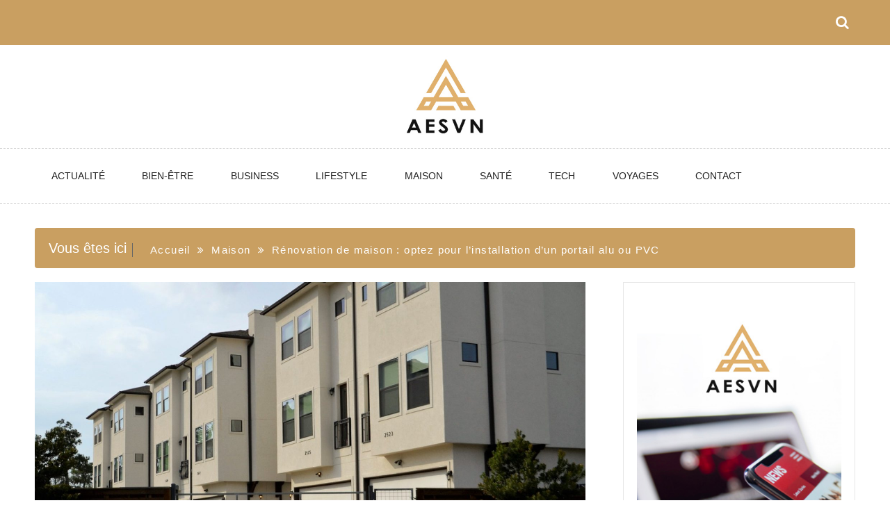

--- FILE ---
content_type: text/html; charset=UTF-8
request_url: https://www.aesvn.org/renovation-de-maison-optez-pour-linstallation-dun-portail-alu-ou-pvc/
body_size: 10247
content:
<!doctype html>
<html lang="fr-FR">
<head>
	<meta charset="UTF-8">
	<meta name="viewport" content="width=device-width, initial-scale=1">
	<link rel="profile" href="https://gmpg.org/xfn/11">

	<title>Rénovation de maison : optez pour l&rsquo;installation d&rsquo;un portail alu ou PVC &#8211; Aesvn.org</title>
<meta name='robots' content='max-image-preview:large' />
<link rel='dns-prefetch' href='//fonts.googleapis.com' />
<link rel="alternate" type="application/rss+xml" title="Aesvn.org &raquo; Flux" href="https://www.aesvn.org/feed/" />
<link rel="alternate" type="application/rss+xml" title="Aesvn.org &raquo; Flux des commentaires" href="https://www.aesvn.org/comments/feed/" />
<link rel="alternate" title="oEmbed (JSON)" type="application/json+oembed" href="https://www.aesvn.org/wp-json/oembed/1.0/embed?url=https%3A%2F%2Fwww.aesvn.org%2Frenovation-de-maison-optez-pour-linstallation-dun-portail-alu-ou-pvc%2F" />
<link rel="alternate" title="oEmbed (XML)" type="text/xml+oembed" href="https://www.aesvn.org/wp-json/oembed/1.0/embed?url=https%3A%2F%2Fwww.aesvn.org%2Frenovation-de-maison-optez-pour-linstallation-dun-portail-alu-ou-pvc%2F&#038;format=xml" />
<style id='wp-img-auto-sizes-contain-inline-css' type='text/css'>
img:is([sizes=auto i],[sizes^="auto," i]){contain-intrinsic-size:3000px 1500px}
/*# sourceURL=wp-img-auto-sizes-contain-inline-css */
</style>
<style id='wp-emoji-styles-inline-css' type='text/css'>

	img.wp-smiley, img.emoji {
		display: inline !important;
		border: none !important;
		box-shadow: none !important;
		height: 1em !important;
		width: 1em !important;
		margin: 0 0.07em !important;
		vertical-align: -0.1em !important;
		background: none !important;
		padding: 0 !important;
	}
/*# sourceURL=wp-emoji-styles-inline-css */
</style>
<style id='wp-block-library-inline-css' type='text/css'>
:root{--wp-block-synced-color:#7a00df;--wp-block-synced-color--rgb:122,0,223;--wp-bound-block-color:var(--wp-block-synced-color);--wp-editor-canvas-background:#ddd;--wp-admin-theme-color:#007cba;--wp-admin-theme-color--rgb:0,124,186;--wp-admin-theme-color-darker-10:#006ba1;--wp-admin-theme-color-darker-10--rgb:0,107,160.5;--wp-admin-theme-color-darker-20:#005a87;--wp-admin-theme-color-darker-20--rgb:0,90,135;--wp-admin-border-width-focus:2px}@media (min-resolution:192dpi){:root{--wp-admin-border-width-focus:1.5px}}.wp-element-button{cursor:pointer}:root .has-very-light-gray-background-color{background-color:#eee}:root .has-very-dark-gray-background-color{background-color:#313131}:root .has-very-light-gray-color{color:#eee}:root .has-very-dark-gray-color{color:#313131}:root .has-vivid-green-cyan-to-vivid-cyan-blue-gradient-background{background:linear-gradient(135deg,#00d084,#0693e3)}:root .has-purple-crush-gradient-background{background:linear-gradient(135deg,#34e2e4,#4721fb 50%,#ab1dfe)}:root .has-hazy-dawn-gradient-background{background:linear-gradient(135deg,#faaca8,#dad0ec)}:root .has-subdued-olive-gradient-background{background:linear-gradient(135deg,#fafae1,#67a671)}:root .has-atomic-cream-gradient-background{background:linear-gradient(135deg,#fdd79a,#004a59)}:root .has-nightshade-gradient-background{background:linear-gradient(135deg,#330968,#31cdcf)}:root .has-midnight-gradient-background{background:linear-gradient(135deg,#020381,#2874fc)}:root{--wp--preset--font-size--normal:16px;--wp--preset--font-size--huge:42px}.has-regular-font-size{font-size:1em}.has-larger-font-size{font-size:2.625em}.has-normal-font-size{font-size:var(--wp--preset--font-size--normal)}.has-huge-font-size{font-size:var(--wp--preset--font-size--huge)}.has-text-align-center{text-align:center}.has-text-align-left{text-align:left}.has-text-align-right{text-align:right}.has-fit-text{white-space:nowrap!important}#end-resizable-editor-section{display:none}.aligncenter{clear:both}.items-justified-left{justify-content:flex-start}.items-justified-center{justify-content:center}.items-justified-right{justify-content:flex-end}.items-justified-space-between{justify-content:space-between}.screen-reader-text{border:0;clip-path:inset(50%);height:1px;margin:-1px;overflow:hidden;padding:0;position:absolute;width:1px;word-wrap:normal!important}.screen-reader-text:focus{background-color:#ddd;clip-path:none;color:#444;display:block;font-size:1em;height:auto;left:5px;line-height:normal;padding:15px 23px 14px;text-decoration:none;top:5px;width:auto;z-index:100000}html :where(.has-border-color){border-style:solid}html :where([style*=border-top-color]){border-top-style:solid}html :where([style*=border-right-color]){border-right-style:solid}html :where([style*=border-bottom-color]){border-bottom-style:solid}html :where([style*=border-left-color]){border-left-style:solid}html :where([style*=border-width]){border-style:solid}html :where([style*=border-top-width]){border-top-style:solid}html :where([style*=border-right-width]){border-right-style:solid}html :where([style*=border-bottom-width]){border-bottom-style:solid}html :where([style*=border-left-width]){border-left-style:solid}html :where(img[class*=wp-image-]){height:auto;max-width:100%}:where(figure){margin:0 0 1em}html :where(.is-position-sticky){--wp-admin--admin-bar--position-offset:var(--wp-admin--admin-bar--height,0px)}@media screen and (max-width:600px){html :where(.is-position-sticky){--wp-admin--admin-bar--position-offset:0px}}

/*# sourceURL=wp-block-library-inline-css */
</style><style id='global-styles-inline-css' type='text/css'>
:root{--wp--preset--aspect-ratio--square: 1;--wp--preset--aspect-ratio--4-3: 4/3;--wp--preset--aspect-ratio--3-4: 3/4;--wp--preset--aspect-ratio--3-2: 3/2;--wp--preset--aspect-ratio--2-3: 2/3;--wp--preset--aspect-ratio--16-9: 16/9;--wp--preset--aspect-ratio--9-16: 9/16;--wp--preset--color--black: #000000;--wp--preset--color--cyan-bluish-gray: #abb8c3;--wp--preset--color--white: #ffffff;--wp--preset--color--pale-pink: #f78da7;--wp--preset--color--vivid-red: #cf2e2e;--wp--preset--color--luminous-vivid-orange: #ff6900;--wp--preset--color--luminous-vivid-amber: #fcb900;--wp--preset--color--light-green-cyan: #7bdcb5;--wp--preset--color--vivid-green-cyan: #00d084;--wp--preset--color--pale-cyan-blue: #8ed1fc;--wp--preset--color--vivid-cyan-blue: #0693e3;--wp--preset--color--vivid-purple: #9b51e0;--wp--preset--gradient--vivid-cyan-blue-to-vivid-purple: linear-gradient(135deg,rgb(6,147,227) 0%,rgb(155,81,224) 100%);--wp--preset--gradient--light-green-cyan-to-vivid-green-cyan: linear-gradient(135deg,rgb(122,220,180) 0%,rgb(0,208,130) 100%);--wp--preset--gradient--luminous-vivid-amber-to-luminous-vivid-orange: linear-gradient(135deg,rgb(252,185,0) 0%,rgb(255,105,0) 100%);--wp--preset--gradient--luminous-vivid-orange-to-vivid-red: linear-gradient(135deg,rgb(255,105,0) 0%,rgb(207,46,46) 100%);--wp--preset--gradient--very-light-gray-to-cyan-bluish-gray: linear-gradient(135deg,rgb(238,238,238) 0%,rgb(169,184,195) 100%);--wp--preset--gradient--cool-to-warm-spectrum: linear-gradient(135deg,rgb(74,234,220) 0%,rgb(151,120,209) 20%,rgb(207,42,186) 40%,rgb(238,44,130) 60%,rgb(251,105,98) 80%,rgb(254,248,76) 100%);--wp--preset--gradient--blush-light-purple: linear-gradient(135deg,rgb(255,206,236) 0%,rgb(152,150,240) 100%);--wp--preset--gradient--blush-bordeaux: linear-gradient(135deg,rgb(254,205,165) 0%,rgb(254,45,45) 50%,rgb(107,0,62) 100%);--wp--preset--gradient--luminous-dusk: linear-gradient(135deg,rgb(255,203,112) 0%,rgb(199,81,192) 50%,rgb(65,88,208) 100%);--wp--preset--gradient--pale-ocean: linear-gradient(135deg,rgb(255,245,203) 0%,rgb(182,227,212) 50%,rgb(51,167,181) 100%);--wp--preset--gradient--electric-grass: linear-gradient(135deg,rgb(202,248,128) 0%,rgb(113,206,126) 100%);--wp--preset--gradient--midnight: linear-gradient(135deg,rgb(2,3,129) 0%,rgb(40,116,252) 100%);--wp--preset--font-size--small: 13px;--wp--preset--font-size--medium: 20px;--wp--preset--font-size--large: 36px;--wp--preset--font-size--x-large: 42px;--wp--preset--spacing--20: 0.44rem;--wp--preset--spacing--30: 0.67rem;--wp--preset--spacing--40: 1rem;--wp--preset--spacing--50: 1.5rem;--wp--preset--spacing--60: 2.25rem;--wp--preset--spacing--70: 3.38rem;--wp--preset--spacing--80: 5.06rem;--wp--preset--shadow--natural: 6px 6px 9px rgba(0, 0, 0, 0.2);--wp--preset--shadow--deep: 12px 12px 50px rgba(0, 0, 0, 0.4);--wp--preset--shadow--sharp: 6px 6px 0px rgba(0, 0, 0, 0.2);--wp--preset--shadow--outlined: 6px 6px 0px -3px rgb(255, 255, 255), 6px 6px rgb(0, 0, 0);--wp--preset--shadow--crisp: 6px 6px 0px rgb(0, 0, 0);}:where(.is-layout-flex){gap: 0.5em;}:where(.is-layout-grid){gap: 0.5em;}body .is-layout-flex{display: flex;}.is-layout-flex{flex-wrap: wrap;align-items: center;}.is-layout-flex > :is(*, div){margin: 0;}body .is-layout-grid{display: grid;}.is-layout-grid > :is(*, div){margin: 0;}:where(.wp-block-columns.is-layout-flex){gap: 2em;}:where(.wp-block-columns.is-layout-grid){gap: 2em;}:where(.wp-block-post-template.is-layout-flex){gap: 1.25em;}:where(.wp-block-post-template.is-layout-grid){gap: 1.25em;}.has-black-color{color: var(--wp--preset--color--black) !important;}.has-cyan-bluish-gray-color{color: var(--wp--preset--color--cyan-bluish-gray) !important;}.has-white-color{color: var(--wp--preset--color--white) !important;}.has-pale-pink-color{color: var(--wp--preset--color--pale-pink) !important;}.has-vivid-red-color{color: var(--wp--preset--color--vivid-red) !important;}.has-luminous-vivid-orange-color{color: var(--wp--preset--color--luminous-vivid-orange) !important;}.has-luminous-vivid-amber-color{color: var(--wp--preset--color--luminous-vivid-amber) !important;}.has-light-green-cyan-color{color: var(--wp--preset--color--light-green-cyan) !important;}.has-vivid-green-cyan-color{color: var(--wp--preset--color--vivid-green-cyan) !important;}.has-pale-cyan-blue-color{color: var(--wp--preset--color--pale-cyan-blue) !important;}.has-vivid-cyan-blue-color{color: var(--wp--preset--color--vivid-cyan-blue) !important;}.has-vivid-purple-color{color: var(--wp--preset--color--vivid-purple) !important;}.has-black-background-color{background-color: var(--wp--preset--color--black) !important;}.has-cyan-bluish-gray-background-color{background-color: var(--wp--preset--color--cyan-bluish-gray) !important;}.has-white-background-color{background-color: var(--wp--preset--color--white) !important;}.has-pale-pink-background-color{background-color: var(--wp--preset--color--pale-pink) !important;}.has-vivid-red-background-color{background-color: var(--wp--preset--color--vivid-red) !important;}.has-luminous-vivid-orange-background-color{background-color: var(--wp--preset--color--luminous-vivid-orange) !important;}.has-luminous-vivid-amber-background-color{background-color: var(--wp--preset--color--luminous-vivid-amber) !important;}.has-light-green-cyan-background-color{background-color: var(--wp--preset--color--light-green-cyan) !important;}.has-vivid-green-cyan-background-color{background-color: var(--wp--preset--color--vivid-green-cyan) !important;}.has-pale-cyan-blue-background-color{background-color: var(--wp--preset--color--pale-cyan-blue) !important;}.has-vivid-cyan-blue-background-color{background-color: var(--wp--preset--color--vivid-cyan-blue) !important;}.has-vivid-purple-background-color{background-color: var(--wp--preset--color--vivid-purple) !important;}.has-black-border-color{border-color: var(--wp--preset--color--black) !important;}.has-cyan-bluish-gray-border-color{border-color: var(--wp--preset--color--cyan-bluish-gray) !important;}.has-white-border-color{border-color: var(--wp--preset--color--white) !important;}.has-pale-pink-border-color{border-color: var(--wp--preset--color--pale-pink) !important;}.has-vivid-red-border-color{border-color: var(--wp--preset--color--vivid-red) !important;}.has-luminous-vivid-orange-border-color{border-color: var(--wp--preset--color--luminous-vivid-orange) !important;}.has-luminous-vivid-amber-border-color{border-color: var(--wp--preset--color--luminous-vivid-amber) !important;}.has-light-green-cyan-border-color{border-color: var(--wp--preset--color--light-green-cyan) !important;}.has-vivid-green-cyan-border-color{border-color: var(--wp--preset--color--vivid-green-cyan) !important;}.has-pale-cyan-blue-border-color{border-color: var(--wp--preset--color--pale-cyan-blue) !important;}.has-vivid-cyan-blue-border-color{border-color: var(--wp--preset--color--vivid-cyan-blue) !important;}.has-vivid-purple-border-color{border-color: var(--wp--preset--color--vivid-purple) !important;}.has-vivid-cyan-blue-to-vivid-purple-gradient-background{background: var(--wp--preset--gradient--vivid-cyan-blue-to-vivid-purple) !important;}.has-light-green-cyan-to-vivid-green-cyan-gradient-background{background: var(--wp--preset--gradient--light-green-cyan-to-vivid-green-cyan) !important;}.has-luminous-vivid-amber-to-luminous-vivid-orange-gradient-background{background: var(--wp--preset--gradient--luminous-vivid-amber-to-luminous-vivid-orange) !important;}.has-luminous-vivid-orange-to-vivid-red-gradient-background{background: var(--wp--preset--gradient--luminous-vivid-orange-to-vivid-red) !important;}.has-very-light-gray-to-cyan-bluish-gray-gradient-background{background: var(--wp--preset--gradient--very-light-gray-to-cyan-bluish-gray) !important;}.has-cool-to-warm-spectrum-gradient-background{background: var(--wp--preset--gradient--cool-to-warm-spectrum) !important;}.has-blush-light-purple-gradient-background{background: var(--wp--preset--gradient--blush-light-purple) !important;}.has-blush-bordeaux-gradient-background{background: var(--wp--preset--gradient--blush-bordeaux) !important;}.has-luminous-dusk-gradient-background{background: var(--wp--preset--gradient--luminous-dusk) !important;}.has-pale-ocean-gradient-background{background: var(--wp--preset--gradient--pale-ocean) !important;}.has-electric-grass-gradient-background{background: var(--wp--preset--gradient--electric-grass) !important;}.has-midnight-gradient-background{background: var(--wp--preset--gradient--midnight) !important;}.has-small-font-size{font-size: var(--wp--preset--font-size--small) !important;}.has-medium-font-size{font-size: var(--wp--preset--font-size--medium) !important;}.has-large-font-size{font-size: var(--wp--preset--font-size--large) !important;}.has-x-large-font-size{font-size: var(--wp--preset--font-size--x-large) !important;}
/*# sourceURL=global-styles-inline-css */
</style>

<style id='classic-theme-styles-inline-css' type='text/css'>
/*! This file is auto-generated */
.wp-block-button__link{color:#fff;background-color:#32373c;border-radius:9999px;box-shadow:none;text-decoration:none;padding:calc(.667em + 2px) calc(1.333em + 2px);font-size:1.125em}.wp-block-file__button{background:#32373c;color:#fff;text-decoration:none}
/*# sourceURL=/wp-includes/css/classic-themes.min.css */
</style>
<link rel='stylesheet' id='contact-form-7-css' href='https://www.aesvn.org/wp-content/plugins/contact-form-7/includes/css/styles.css?ver=5.7.6' type='text/css' media='all' />
<link rel='stylesheet' id='saraswati-blog-style-css' href='https://www.aesvn.org/wp-content/themes/saraswati-blog/style.css?ver=6.9' type='text/css' media='all' />
<style id='saraswati-blog-style-inline-css' type='text/css'>
 .post-carousel-style-2.owl-theme.owl-carousel .owl-nav > div:hover,
                  .entry-footer .post-meta a:hover,
                  .entry-footer .post-meta a:focus,
                  .reply,
                  .reply > a,
                  .color-text,
                  a:hover,
                  a:focus,
                  a:active,
                  .btn-link,
                  .cat-link,
                  .separator,
                  .post-format-icon,
                  .header-nav .menu  a:hover,
                  .header-nav .menu  a:focus,
                  .header-nav .menu  a:active,
                  .list-style i,
                  blockquote:before,
                  .widget > ul li a:hover,
                  .scrollToTop
                  {

                      color: #c99f61;

                   }

                  .shape1, .shape2, .footer-widget-area .widget-title:before,
                    .post-carousel .owl-nav [class*='owl-']:hover,
                    .social-icons-style1 li:hover,
                    .social-icons-style2 li a:hover i,
                    .header-nav.nav-style-dark .menu > .pull-right:hover a,
                    .btn-dark:hover,
                    .btn-dark:focus,
                    .phone-icon-wrap,
                    .email-icon-wrap,
                    .add-icon-wrap,
                    .color-bg,
                    .image-info:after,
                    .image-info:before,
                    .tagcloud a:hover,
                    .tagcloud a:focus,
                    .widget .footer-social-icons li a i:hover,
                    .widget .footer-social-icons li a i:focus,
                    .header-nav.nav-style-light .menu > li.active a:before,
                    .header-nav.nav-style-light .menu > li:hover a:before,
                    .btn-light:hover,
                    .btn-light:focus,
                    .about-me li a:hover,
                    .btn-default,input[type='submit'],
                    .nav-links a,.topbar,.breadcrumb,.header-search .form-wrapper input[type='submit'],
                    .header-search .form-wrapper input[type='submit']:hover,button, input[type='button'], input[type="submit"]

                  {

                      background-color: #c99f61;

                   }

                   .post-carousel-style-2.owl-theme.owl-carousel .owl-nav > div:hover,
                  .social-icons-style2 li a:hover i,
                  .single-gallary-item-inner::before,
                  .btn-dark:hover,
                  .btn-dark:focus,
                  .contact-info .info-inner,
                  .contact-info,
                  .tagcloud a:hover,
                  .tagcloud a:focus,
                  .widget .footer-social-icons li a i:hover,
                  .widget .footer-social-icons li a i:focus,
                  .btn-light:hover,
                  .btn-light:focus,
                  .header-style2,
                  blockquote,
                  .post-format-icon,
                  .btn-default,
                  .selectize-input.focus

                  {

                      border-color: #c99f61;

                   }

                   .search-form input.search-field,input[type='submit'],.form-wrapper input[type='text'],
                 .top-footer .widget
                  {

                      border: 1px solid #c99f61;

                  }

                   .cat-tag a, .site-title a, p.site-description, .main-navigation ul li.current-menu-item a
                  {

                      color: #c99f61;

                  }

                  .header-slider-style2 .slide-item .post-info

                  {

                      background: rgba(255,255,255,.9);

                   }

                  
/*# sourceURL=saraswati-blog-style-inline-css */
</style>
<link rel='stylesheet' id='saraswati-blog-child-style-css' href='https://www.aesvn.org/wp-content/themes/saraswati-blog-child/style.css?ver=6.9' type='text/css' media='all' />
<link rel='stylesheet' id='saraswati-blog-googleapis-css' href='//fonts.googleapis.com/css?family=Merriweather:300,300i,400,700' type='text/css' media='all' />
<link rel='stylesheet' id='font-awesome-css' href='https://www.aesvn.org/wp-content/themes/saraswati-blog/assets/css/font-awesome.min.css?ver=6.9' type='text/css' media='all' />
<link rel='stylesheet' id='bootstrap-css' href='https://www.aesvn.org/wp-content/themes/saraswati-blog/assets/css/bootstrap.min.css?ver=6.9' type='text/css' media='all' />
<link rel='stylesheet' id='selectize-bootstrap3-css' href='https://www.aesvn.org/wp-content/themes/saraswati-blog/assets/css/selectize.bootstrap3.css?ver=6.9' type='text/css' media='all' />
<link rel='stylesheet' id='owl-carousel-css' href='https://www.aesvn.org/wp-content/themes/saraswati-blog/assets/css/owl.carousel.css?ver=6.9' type='text/css' media='all' />
<link rel='stylesheet' id='owl-theme-default-css' href='https://www.aesvn.org/wp-content/themes/saraswati-blog/assets/css/owl.theme.default.min.css?ver=6.9' type='text/css' media='all' />
<link rel='stylesheet' id='magnific-popup-css' href='https://www.aesvn.org/wp-content/themes/saraswati-blog/assets/css/magnific-popup.css?ver=6.9' type='text/css' media='all' />
<link rel='stylesheet' id='saraswati-blog-menu-css' href='https://www.aesvn.org/wp-content/themes/saraswati-blog/assets/css/menu.css?ver=6.9' type='text/css' media='all' />
<link rel='stylesheet' id='saraswati-blog-responsive-css' href='https://www.aesvn.org/wp-content/themes/saraswati-blog/assets/css/responsive.css?ver=6.9' type='text/css' media='all' />
<script type="text/javascript" src="https://www.aesvn.org/wp-includes/js/jquery/jquery.min.js?ver=3.7.1" id="jquery-core-js"></script>
<script type="text/javascript" src="https://www.aesvn.org/wp-includes/js/jquery/jquery-migrate.min.js?ver=3.4.1" id="jquery-migrate-js"></script>
<link rel="https://api.w.org/" href="https://www.aesvn.org/wp-json/" /><link rel="alternate" title="JSON" type="application/json" href="https://www.aesvn.org/wp-json/wp/v2/posts/480" /><link rel="EditURI" type="application/rsd+xml" title="RSD" href="https://www.aesvn.org/xmlrpc.php?rsd" />
<meta name="generator" content="WordPress 6.9" />
<link rel="canonical" href="https://www.aesvn.org/renovation-de-maison-optez-pour-linstallation-dun-portail-alu-ou-pvc/" />
<link rel='shortlink' href='https://www.aesvn.org/?p=480' />
<link rel="icon" href="https://www.aesvn.org/wp-content/uploads/2021/04/aesvn-final-150x150.jpg" sizes="32x32" />
<link rel="icon" href="https://www.aesvn.org/wp-content/uploads/2021/04/aesvn-final.jpg" sizes="192x192" />
<link rel="apple-touch-icon" href="https://www.aesvn.org/wp-content/uploads/2021/04/aesvn-final.jpg" />
<meta name="msapplication-TileImage" content="https://www.aesvn.org/wp-content/uploads/2021/04/aesvn-final.jpg" />
		<style type="text/css" id="wp-custom-css">
			.logo-area img {max-width:120px}
.logo-area {
    margin: 15px 0 15px;
}
.breadcrumb {
    padding: 4px 8px 8px 10px;
    margin-bottom: 20px;
    list-style: none;
    background-color: #c99f61;
}
a {
    color: #c99f61;
    text-decoration: none;
}		</style>
		</head>

<body class="wp-singular post-template-default single single-post postid-480 single-format-standard wp-custom-logo wp-theme-saraswati-blog wp-child-theme-saraswati-blog-child sb-sticky-sidebar right-sidebar default">

<div id="page" class="site">
	<a class="skip-link screen-reader-text" href="#content">Skip to content</a>

	<header >
              <div class="topbar">
            <div class="container">
              <div class="row">
                                <div class="col-md-7 social-icons">                   
                     
                                     </div>
                          
                <div class="col-md-4 social-links ">
                                  </div>
         
                <div class="searcht">
                       <div class="header-search">
                        <i class="fa fa-search top-search"></i>
                        
                    </div>
                 </div>
              </div> <!-- #social-navbar-collapse -->       
            <div class="header-search">
                    
                        <div class="search-popup">
                            <form method="get" role=search id="search-form" action="https://www.aesvn.org/" class="form-wrapper">
    <div>
        <input type="text" name="s" id="s" placeholder="search" class="ed-input-text" value="">
        <button type="submit" class="search-submit">
    	<span class="screen-reader-text">
			Search        </span>
            <i class="fa fa-search" aria-hidden="true"></i>
        </button>
    </div>
</form>                            <div class="search-overlay"></div>
                        </div>
                    </div>

            </div><!-- .container -->
        </div><!-- .topbar -->
          <div class="logo-area text-center"><a href="https://www.aesvn.org/" class="custom-logo-link" rel="home"><img width="193" height="190" src="https://www.aesvn.org/wp-content/uploads/2021/04/aesvn-final.jpg" class="custom-logo" alt="Aesvn.org" decoding="async" /></a></div>
       		

		  <nav class="header-nav primary_menu">
          <div class="container">
            <div class="nav-menu cssmenu menu-line-off" id="header-menu-wrap">
                <div class="menu-menu-container"><ul id="primary-menu" class="menu list-inline"><li id="menu-item-23" class="menu-item menu-item-type-taxonomy menu-item-object-category first-menu menu-item-23"><a href="https://www.aesvn.org/actu/">Actualité</a></li>
<li id="menu-item-24" class="menu-item menu-item-type-taxonomy menu-item-object-category menu-item-24"><a href="https://www.aesvn.org/bien-etre/">Bien-être</a></li>
<li id="menu-item-25" class="menu-item menu-item-type-taxonomy menu-item-object-category menu-item-25"><a href="https://www.aesvn.org/business/">Business</a></li>
<li id="menu-item-26" class="menu-item menu-item-type-taxonomy menu-item-object-category menu-item-26"><a href="https://www.aesvn.org/lifestyle/">Lifestyle</a></li>
<li id="menu-item-27" class="menu-item menu-item-type-taxonomy menu-item-object-category current-post-ancestor current-menu-parent current-post-parent menu-item-27"><a href="https://www.aesvn.org/maison/">Maison</a></li>
<li id="menu-item-28" class="menu-item menu-item-type-taxonomy menu-item-object-category menu-item-28"><a href="https://www.aesvn.org/sante/">Santé</a></li>
<li id="menu-item-30" class="menu-item menu-item-type-taxonomy menu-item-object-category menu-item-30"><a href="https://www.aesvn.org/tech/">Tech</a></li>
<li id="menu-item-29" class="menu-item menu-item-type-taxonomy menu-item-object-category menu-item-29"><a href="https://www.aesvn.org/voyages/">Voyages</a></li>
<li id="menu-item-17" class="menu-item menu-item-type-post_type menu-item-object-page last-menu menu-item-17"><a href="https://www.aesvn.org/contactez-nous/">Contact</a></li>
</ul></div>
             
            </div><!-- #header-menu-wrap -->
          </div><!-- .container -->          
        </nav><!-- .header-nav -->

            
    </header>
    <!-- header end -->
     <div class="main-container">
        <div class="container">
            <div class="row">    
<!--breadcrumb-->
<div class="col-sm-12 col-md-12 ">
  <div class="breadcrumb">
    <div class='breadcrumbs init-animate clearfix'><h3><span class='breadcrumb'>Vous êtes ici</span></h3><div id='saraswati-blog-breadcrumbs' class='saraswati-blog-breadcrumbs clearfix'><div role="navigation" aria-label="Breadcrumbs" class="breadcrumb-trail breadcrumbs" itemprop="breadcrumb"><ul class="trail-items" itemscope itemtype="http://schema.org/BreadcrumbList"><meta name="numberOfItems" content="3" /><meta name="itemListOrder" content="Ascending" /><li itemprop="itemListElement" itemscope itemtype="http://schema.org/ListItem" class="trail-item trail-begin"><a href="https://www.aesvn.org" rel="home"><span itemprop="name">Accueil</span></a><meta itemprop="position" content="1" /></li><li itemprop="itemListElement" itemscope itemtype="http://schema.org/ListItem" class="trail-item"><a href="https://www.aesvn.org/maison/"><span itemprop="name">Maison</span></a><meta itemprop="position" content="2" /></li><li itemprop="itemListElement" itemscope itemtype="http://schema.org/ListItem" class="trail-item trail-end"><span itemprop="name">Rénovation de maison : optez pour l&rsquo;installation d&rsquo;un portail alu ou PVC</span><meta itemprop="position" content="3" /></li></ul></div></div></div>  </div>
</div>
<!--end breadcrumb-->    
	<div id="content">
            <div class="col-md-8 content-wrap single-page" id="primary">
	           
	               
 <article id="post-480" class="post-480 post type-post status-publish format-standard has-post-thumbnail hentry category-maison">
                  
	  <div class="blog-post single-post">
	   
	   				<div class="image-holder">
				
					  <img width="1920" height="1080" src="https://www.aesvn.org/wp-content/uploads/2023/12/renovation-de-maison-optez-pour-linstallation-dun-portail-alu-ou-pvc.jpg" class="attachment-full size-full wp-post-image" alt="Rénovation de maison : optez pour l&#039;installation d&#039;un portail alu ou PVC" decoding="async" fetchpriority="high" srcset="https://www.aesvn.org/wp-content/uploads/2023/12/renovation-de-maison-optez-pour-linstallation-dun-portail-alu-ou-pvc.jpg 1920w, https://www.aesvn.org/wp-content/uploads/2023/12/renovation-de-maison-optez-pour-linstallation-dun-portail-alu-ou-pvc-300x169.jpg 300w, https://www.aesvn.org/wp-content/uploads/2023/12/renovation-de-maison-optez-pour-linstallation-dun-portail-alu-ou-pvc-1024x576.jpg 1024w, https://www.aesvn.org/wp-content/uploads/2023/12/renovation-de-maison-optez-pour-linstallation-dun-portail-alu-ou-pvc-768x432.jpg 768w, https://www.aesvn.org/wp-content/uploads/2023/12/renovation-de-maison-optez-pour-linstallation-dun-portail-alu-ou-pvc-1536x864.jpg 1536w" sizes="(max-width: 1920px) 100vw, 1920px" />				
				</div>
	  	    <div class="post-content"> 
	      <div class="post-info text-center">
	        <a href="https://www.aesvn.org/maison/"rel="category tag" class="cat-link">Maison</a>	        <h1 class="post-title"><a href="#">Rénovation de maison : optez pour l&rsquo;installation d&rsquo;un portail alu ou PVC</a></h1>
	         <span class="post-meta"><i class="fa fa-user"></i>
	          <a href="https://www.aesvn.org/author/aesvn_org/" title="Articles par aesvn_org" rel="author">aesvn_org</a>	           <i class="fa fa-calendar"></i> <a href="https://www.aesvn.org/renovation-de-maison-optez-pour-linstallation-dun-portail-alu-ou-pvc/" rel="bookmark"><time class="entry-date published updated" datetime="2023-12-26T10:18:19+01:00">26 décembre 2023</time></a>	           <a href=" https://www.aesvn.org/renovation-de-maison-optez-pour-linstallation-dun-portail-alu-ou-pvc/#respond ">
	           	<i class="fa fa-comment-o"></i> no Comments </a></span>
	      </div><!-- .post-info -->
	      <div class="shape1"></div>
	      <div class="entry-content">
	          <p>Lorsqu&rsquo;il s&rsquo;agit de rénover une maison, il est important de prendre en compte tous les éléments qui peuvent améliorer à la fois l&rsquo;esthétique et la fonctionnalité de la propriété. L&rsquo;installation d&rsquo;un nouveau portail est l&rsquo;un de ces éléments essentiels à considérer. Discutons des avantages de l&rsquo;installation d&rsquo;un portail en aluminium ou en PVC pour la rénovation de votre maison. Et pour en savoir davantage, contactez <a href="https://rdfermetures82.artetfenetres.com/menuiserie-art-et-fenetres/univers-portails.php">https://rdfermetures82.artetfenetres.com/menuiserie-art-et-fenetres/univers-portails.php</a>.</p>
<h2>Les avantages d&rsquo;un portail en aluminium</h2>
<p>Un portail en aluminium est un choix populaire pour de nombreuses raisons. Tout d&rsquo;abord, l&rsquo;aluminium est un matériau léger et durable, ce qui en fait une option idéale pour les portails. Il est également résistant aux intempéries et ne rouille pas, ce qui signifie qu&rsquo;il nécessite peu d&rsquo;entretien au fil du temps. De plus, l&rsquo;aluminium offre un large éventail de possibilités en termes de design, ce qui vous permet de personnaliser votre portail en fonction de vos goûts et de l&rsquo;esthétique de votre maison. Enfin, l&rsquo;aluminium est recyclable, ce qui en fait un choix respectueux de l&rsquo;environnement.</p>
<h2>Les avantages d&rsquo;un portail en PVC</h2>
<p>Le PVC est un autre matériau populaire pour les portails de maison. Tout comme l&rsquo;aluminium, le PVC est durable et résistant aux intempéries. Il ne se décolore pas facilement et ne nécessite pas beaucoup d&rsquo;entretien. De plus, le PVC est disponible dans une variété de couleurs et de finitions, ce qui vous permet de choisir un portail qui correspond parfaitement à l&rsquo;esthétique de votre maison. En outre, le PVC est un matériau abordable, ce qui en fait une option intéressante pour les propriétaires qui cherchent à rénover leur maison à moindre coût.</p>
                             
	      </div><!-- .entry-summary -->
	     
	    </div><!-- .post-content -->
	  </div><!-- .blog-post -->
	</article>


	<nav class="navigation post-navigation" aria-label="Publications">
		<h2 class="screen-reader-text">Navigation de l’article</h2>
		<div class="nav-links"><div class="nav-previous"><a href="https://www.aesvn.org/manque-de-place-dans-votre-maison-des-solutions-existent/" rel="prev">Manque de place dans votre maison ? Des solutions existent !</a></div><div class="nav-next"><a href="https://www.aesvn.org/tout-savoir-sur-la-cigarette-electronique/" rel="next">Tout savoir sur la cigarette électronique</a></div></div>
	</nav>			</div>
			 <div class="col-md-4 sidebar-wrap" id="secondary">
			 	

<aside id="secondary" class="widget-area">
	<section id="media_image-2" class="widget widget_media_image"><img width="350" height="500" src="https://www.aesvn.org/wp-content/uploads/2021/04/banner-news.jpg" class="image wp-image-35  attachment-full size-full" alt="" style="max-width: 100%; height: auto;" decoding="async" loading="lazy" srcset="https://www.aesvn.org/wp-content/uploads/2021/04/banner-news.jpg 350w, https://www.aesvn.org/wp-content/uploads/2021/04/banner-news-210x300.jpg 210w" sizes="auto, (max-width: 350px) 100vw, 350px" /></section>
		<section id="recent-posts-2" class="widget widget_recent_entries">
		<h3 class="widget-title" ><span>Articles récents</h3></span><div class="shape2"></div>
		<ul>
											<li>
					<a href="https://www.aesvn.org/quest-ce-quune-entreprise-de-maintenance-informatique-et-pourquoi-en-avoir-besoin/">Qu’est-ce qu’une entreprise de maintenance informatique et pourquoi en avoir besoin ?</a>
									</li>
											<li>
					<a href="https://www.aesvn.org/portage-salarial-une-simulation-simple-pour-connaitre-votre-remuneration-et-vos-charges/">Portage salarial : une simulation simple pour connaître votre rémunération et vos charges</a>
									</li>
											<li>
					<a href="https://www.aesvn.org/preparer-votre-entreprise-a-la-facture-electronique-obligatoire-en-2026/">Préparer votre entreprise à la facture électronique obligatoire en 2026</a>
									</li>
											<li>
					<a href="https://www.aesvn.org/comment-choisir-le-meilleur-logiciel-ged-pour-son-entreprise/">Comment choisir le meilleur logiciel GED pour son entreprise ?</a>
									</li>
											<li>
					<a href="https://www.aesvn.org/quelles-garanties-attendre-dune-mutuelle-sante/">Quelles garanties attendre d&rsquo;une mutuelle santé ?</a>
									</li>
					</ul>

		</section><section id="categories-2" class="widget widget_categories"><h3 class="widget-title" ><span>Catégories</h3></span><div class="shape2"></div>
			<ul>
					<li class="cat-item cat-item-7"><a href="https://www.aesvn.org/actu/">Actualité</a> (7)
</li>
	<li class="cat-item cat-item-8"><a href="https://www.aesvn.org/bien-etre/">Bien-être</a> (9)
</li>
	<li class="cat-item cat-item-6"><a href="https://www.aesvn.org/business/">Business</a> (48)
</li>
	<li class="cat-item cat-item-9"><a href="https://www.aesvn.org/lifestyle/">Lifestyle</a> (59)
</li>
	<li class="cat-item cat-item-3"><a href="https://www.aesvn.org/maison/">Maison</a> (61)
</li>
	<li class="cat-item cat-item-5"><a href="https://www.aesvn.org/sante/">Santé</a> (15)
</li>
	<li class="cat-item cat-item-10"><a href="https://www.aesvn.org/tech/">Tech</a> (14)
</li>
	<li class="cat-item cat-item-4"><a href="https://www.aesvn.org/voyages/">Voyages</a> (15)
</li>
			</ul>

			</section></aside><!-- #secondary -->
				
				
</div><!-- main-container -->
	</div>
            </div>  
	 </div>    
</div>
		 <!-- footer start -->
		    <footer id="footer">
		   
            
		        <div class="copyright-bar">
			        <div class="container">
			            <div class="copyright-text text-upperczase">
			            	<p>Copyright aesvn.org - <a href="https://www.aesvn.org/contactez-nous/">Formulaire de contact</a> -  <a href="https://www.aesvn.org/mentions/">Mentions</a></p>
			            </div>
			            
			        </div><!-- .container -->
		        </div><!-- .copyright-bar -->  
		    </footer> 
		    <!-- footer end -->   
	 <a id="toTop" class="scrollToTop" href="#" title="Go to Top"><i class="fa fa-angle-double-up"></i></a> 

<script type="speculationrules">
{"prefetch":[{"source":"document","where":{"and":[{"href_matches":"/*"},{"not":{"href_matches":["/wp-*.php","/wp-admin/*","/wp-content/uploads/*","/wp-content/*","/wp-content/plugins/*","/wp-content/themes/saraswati-blog-child/*","/wp-content/themes/saraswati-blog/*","/*\\?(.+)"]}},{"not":{"selector_matches":"a[rel~=\"nofollow\"]"}},{"not":{"selector_matches":".no-prefetch, .no-prefetch a"}}]},"eagerness":"conservative"}]}
</script>
<script type="text/javascript" src="https://www.aesvn.org/wp-content/plugins/contact-form-7/includes/swv/js/index.js?ver=5.7.6" id="swv-js"></script>
<script type="text/javascript" id="contact-form-7-js-extra">
/* <![CDATA[ */
var wpcf7 = {"api":{"root":"https://www.aesvn.org/wp-json/","namespace":"contact-form-7/v1"},"cached":"1"};
//# sourceURL=contact-form-7-js-extra
/* ]]> */
</script>
<script type="text/javascript" src="https://www.aesvn.org/wp-content/plugins/contact-form-7/includes/js/index.js?ver=5.7.6" id="contact-form-7-js"></script>
<script type="text/javascript" src="https://www.aesvn.org/wp-content/themes/saraswati-blog/assets/js/bootstrap.min.js?ver=20151215" id="bootstrap-js"></script>
<script type="text/javascript" src="https://www.aesvn.org/wp-content/themes/saraswati-blog/assets/js/owl.carousel.min.js?ver=1768648073" id="owl-carousel-js"></script>
<script type="text/javascript" src="https://www.aesvn.org/wp-content/themes/saraswati-blog/assets/js/jquery.fitvids.js?ver=20151215" id="jquery-fitvids-js"></script>
<script type="text/javascript" src="https://www.aesvn.org/wp-content/themes/saraswati-blog/assets/js/jquery.equalheights.min.js?ver=20151215" id="jquery-equalheight-js"></script>
<script type="text/javascript" src="https://www.aesvn.org/wp-content/themes/saraswati-blog/assets/js/imgLiquid-min.js?ver=20151215" id="imgLiquid-min-js"></script>
<script type="text/javascript" src="https://www.aesvn.org/wp-content/themes/saraswati-blog/assets/js/jquery.magnific-popup.min.js?ver=20151215" id="jquery-magnific-popup-js"></script>
<script type="text/javascript" src="https://www.aesvn.org/wp-content/themes/saraswati-blog/assets/js/navigation.js?ver=20151215" id="saraswati-blog-navigation-js"></script>
<script type="text/javascript" src="https://www.aesvn.org/wp-content/themes/saraswati-blog/assets/js/sticky-sidebar.js?ver=20151215" id="sticky-sidebar-js"></script>
<script type="text/javascript" src="https://www.aesvn.org/wp-content/themes/saraswati-blog/assets/js/theia-sticky-sidebar.js?ver=20151215" id="theia-sticky-sidebar-js"></script>
<script type="text/javascript" src="https://www.aesvn.org/wp-content/themes/saraswati-blog/assets/js/skip-link-focus-fix.js?ver=20151215" id="saraswati-blog-skip-link-focus-fix-js"></script>
<script type="text/javascript" src="https://www.aesvn.org/wp-content/themes/saraswati-blog/assets/js/menu.js?ver=20151215" id="menu-js"></script>
<script type="text/javascript" src="https://www.aesvn.org/wp-content/themes/saraswati-blog/assets/js/scripts.js?ver=20151215" id="saraswati-blog-scripts-js"></script>
<script id="wp-emoji-settings" type="application/json">
{"baseUrl":"https://s.w.org/images/core/emoji/17.0.2/72x72/","ext":".png","svgUrl":"https://s.w.org/images/core/emoji/17.0.2/svg/","svgExt":".svg","source":{"concatemoji":"https://www.aesvn.org/wp-includes/js/wp-emoji-release.min.js?ver=6.9"}}
</script>
<script type="module">
/* <![CDATA[ */
/*! This file is auto-generated */
const a=JSON.parse(document.getElementById("wp-emoji-settings").textContent),o=(window._wpemojiSettings=a,"wpEmojiSettingsSupports"),s=["flag","emoji"];function i(e){try{var t={supportTests:e,timestamp:(new Date).valueOf()};sessionStorage.setItem(o,JSON.stringify(t))}catch(e){}}function c(e,t,n){e.clearRect(0,0,e.canvas.width,e.canvas.height),e.fillText(t,0,0);t=new Uint32Array(e.getImageData(0,0,e.canvas.width,e.canvas.height).data);e.clearRect(0,0,e.canvas.width,e.canvas.height),e.fillText(n,0,0);const a=new Uint32Array(e.getImageData(0,0,e.canvas.width,e.canvas.height).data);return t.every((e,t)=>e===a[t])}function p(e,t){e.clearRect(0,0,e.canvas.width,e.canvas.height),e.fillText(t,0,0);var n=e.getImageData(16,16,1,1);for(let e=0;e<n.data.length;e++)if(0!==n.data[e])return!1;return!0}function u(e,t,n,a){switch(t){case"flag":return n(e,"\ud83c\udff3\ufe0f\u200d\u26a7\ufe0f","\ud83c\udff3\ufe0f\u200b\u26a7\ufe0f")?!1:!n(e,"\ud83c\udde8\ud83c\uddf6","\ud83c\udde8\u200b\ud83c\uddf6")&&!n(e,"\ud83c\udff4\udb40\udc67\udb40\udc62\udb40\udc65\udb40\udc6e\udb40\udc67\udb40\udc7f","\ud83c\udff4\u200b\udb40\udc67\u200b\udb40\udc62\u200b\udb40\udc65\u200b\udb40\udc6e\u200b\udb40\udc67\u200b\udb40\udc7f");case"emoji":return!a(e,"\ud83e\u1fac8")}return!1}function f(e,t,n,a){let r;const o=(r="undefined"!=typeof WorkerGlobalScope&&self instanceof WorkerGlobalScope?new OffscreenCanvas(300,150):document.createElement("canvas")).getContext("2d",{willReadFrequently:!0}),s=(o.textBaseline="top",o.font="600 32px Arial",{});return e.forEach(e=>{s[e]=t(o,e,n,a)}),s}function r(e){var t=document.createElement("script");t.src=e,t.defer=!0,document.head.appendChild(t)}a.supports={everything:!0,everythingExceptFlag:!0},new Promise(t=>{let n=function(){try{var e=JSON.parse(sessionStorage.getItem(o));if("object"==typeof e&&"number"==typeof e.timestamp&&(new Date).valueOf()<e.timestamp+604800&&"object"==typeof e.supportTests)return e.supportTests}catch(e){}return null}();if(!n){if("undefined"!=typeof Worker&&"undefined"!=typeof OffscreenCanvas&&"undefined"!=typeof URL&&URL.createObjectURL&&"undefined"!=typeof Blob)try{var e="postMessage("+f.toString()+"("+[JSON.stringify(s),u.toString(),c.toString(),p.toString()].join(",")+"));",a=new Blob([e],{type:"text/javascript"});const r=new Worker(URL.createObjectURL(a),{name:"wpTestEmojiSupports"});return void(r.onmessage=e=>{i(n=e.data),r.terminate(),t(n)})}catch(e){}i(n=f(s,u,c,p))}t(n)}).then(e=>{for(const n in e)a.supports[n]=e[n],a.supports.everything=a.supports.everything&&a.supports[n],"flag"!==n&&(a.supports.everythingExceptFlag=a.supports.everythingExceptFlag&&a.supports[n]);var t;a.supports.everythingExceptFlag=a.supports.everythingExceptFlag&&!a.supports.flag,a.supports.everything||((t=a.source||{}).concatemoji?r(t.concatemoji):t.wpemoji&&t.twemoji&&(r(t.twemoji),r(t.wpemoji)))});
//# sourceURL=https://www.aesvn.org/wp-includes/js/wp-emoji-loader.min.js
/* ]]> */
</script>

</body>
</html>


--- FILE ---
content_type: text/css
request_url: https://www.aesvn.org/wp-content/themes/saraswati-blog-child/style.css?ver=6.9
body_size: 30
content:
/*
Theme Name:     Saraswati-blog-child
Theme URI:      
Description:    Saraswati-blog child theme.
Author:         Me
Author URI:     
Template:       saraswati-blog
Version:        0.1.0
*/
